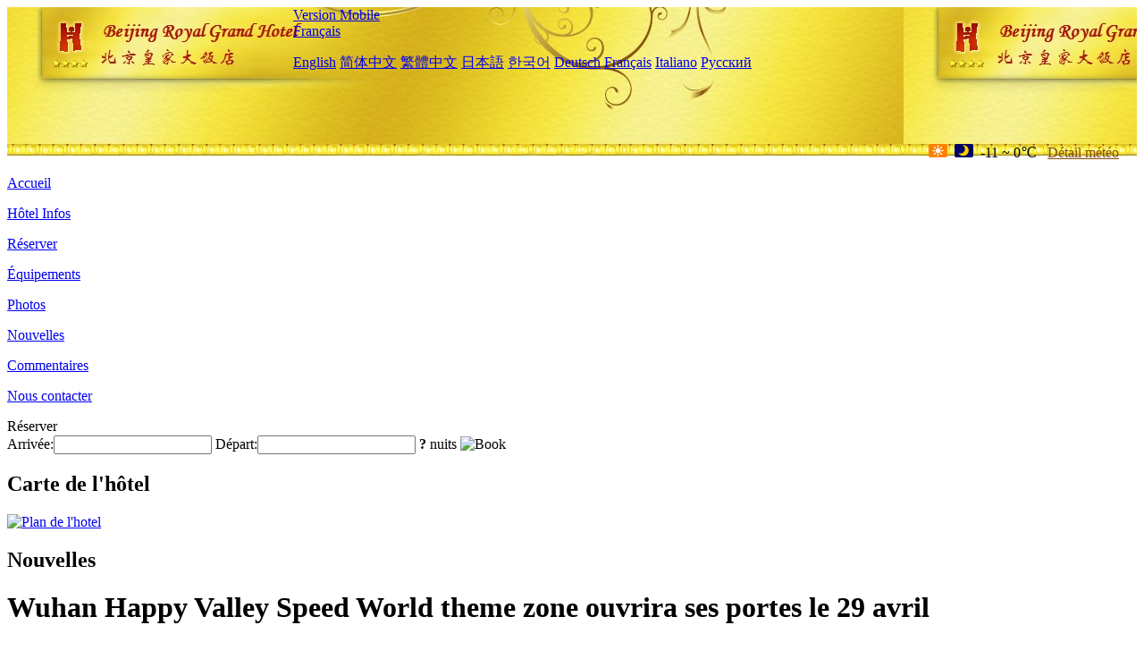

--- FILE ---
content_type: text/html; charset=utf-8
request_url: http://www.beijingroyalgrandhotel.com/fr/news/6225.html
body_size: 3459
content:
<!DOCTYPE html PUBLIC "-//W3C//DTD XHTML 1.0 Transitional//EN" "http://www.w3.org/TR/xhtml1/DTD/xhtml1-transitional.dtd">

<html xmlns="http://www.w3.org/1999/xhtml" >
<head>
  <meta http-equiv="Content-Type" content="text/html; charset=utf-8" />
  <title>Wuhan Happy Valley Speed World theme zone ouvrira ses portes le 29 avril, Nouvelles, Grand Skylight Hotel Royal Beijing</title>
  <meta name="Keywords" content="Wuhan Happy Valley Speed World theme zone ouvrira ses portes le 29 avril, Nouvelles, Grand Skylight Hotel Royal Beijing, Grand Skylight Hotel Royal Beijing Réserver, Emplacement, Téléphone, Adresse, Chine." />
  <meta name="Description" content="Wuhan Happy Valley Speed World theme zone ouvrira ses portes le 29 avril, Nouvelles, Grand Skylight Hotel Royal Beijing, Il est situé sur la route est du troisième périphérique nord, à côté du pavillon Jing'an du Centre d'exposition international de Chine, dans le quartier des affaires centrales de Beijing et le district de l'ambassade. Il est situé dans toutes les direc..." />
  <link rel="shortcut icon" href="/All/Images/favicon.ico" />
  <link href="/All/style.css?20200525" type="text/css" rel="stylesheet" />
  <script type="text/javascript" src="/Javascript/jquery.js"></script>
  <script type="text/javascript" src="/Javascript/publicNew.js?20200226"></script>
  <link type="text/css" rel="stylesheet" href="/Javascript/Datepicker/jquery-ui.min.css" />
  <script type="text/javascript" src="/Javascript/Datepicker/jquery-ui.min.js"></script>
  <script type="text/javascript" src="/Javascript/Datepicker/fr.js"></script>
</head>
<body language='fr'>
  <div class="wrapper">
    	<div class="topBg" style="background:url(/beijingroyalgrandhotel.com/Images/en/logo.jpg) repeat-x;">
	    <div class="top">
            <div style="float:left; padding-left:40px"><a href="/fr/" style="display:block; width:280px; height:80px"></a></div>
            <a href="http://m.beijingroyalgrandhotel.com" class="mobileVersion">Version Mobile</a>
<div class='languageSwitch'>
   <a class='language_fr' href='javascript:void(0);'>Français</a>
   <p class='cornerSolid'></p>
   <div>
      <p class='cornerSharp'></p>
      <a class='language_en' href='/'>English</a>
      <a class='language_cn' href='/cn/'>简体中文</a>
      <a class='language_big5' href='/big5/'>繁體中文</a>
      <a class='language_ja' href='/ja/'>日本語</a>
      <a class='language_ko' href='/ko/'>한국어</a>
      <a class='language_de' href='/de/'>Deutsch</a>
      <a class='language_fr' href='/fr/'>Français</a>
      <a class='language_it' href='/it/'>Italiano</a>
      <a class='language_ru' href='/ru/'>Русский</a>
   </div>
</div>
            <div style="text-align:right; padding-top:80px; padding-right:20px;">
                 <img src="https://www.chinaholiday.com/images/weather/d00.gif" title="Day: Sunny" style="width:21px;height:15px;padding-right:8px;" /><img src="https://www.chinaholiday.com/images/weather/n00.gif" title="Night: Sunny" style="width:21px;height:15px;padding-right:8px;" /><span title="12F ~ 32F">-11 ~ 0℃</span> <a href="https://www.chinaholiday.com/weather-forecast/beijing.html" style="color:#844B0B; front-size:12px; padding-left:8px; text-decoration:underline;" target="_blank" title="Météo de Beijing">Détail météo</a> 
            </div>
    	    <div class="clear"></div>
    	</div>
    
<div class='navBody'>
  <div class='navMain'>
    <dl class='navDL'>
      <dt class='homeTopMenuClass' ><a href='/fr/'>Accueil</a></dt>
    </dl>
    <dl class='navDL'>
      <dt class='infoTopMenuClass' ><a href='/fr/info/'>Hôtel Infos</a></dt>
    </dl>
    <dl class='navDL'>
      <dt class='reservationTopMenuClass' ><a href='/fr/reservation/'>Réserver</a></dt>
    </dl>
    <dl class='navDL'>
      <dt class='facilitiesTopMenuClass' ><a href='/fr/facilities/'>Équipements</a></dt>
    </dl>
    <dl class='navDL'>
      <dt class='photosTopMenuClass' ><a href='/fr/photos/'>Photos</a></dt>
    </dl>
    <dl class='navDL'>
      <dt class='newsTopMenuClass navActive' ><a href='/fr/news/'>Nouvelles</a></dt>
    </dl>
    <dl class='navDL'>
      <dt class='reviewsTopMenuClass' ><a href='/fr/reviews/'>Commentaires</a></dt>
    </dl>
    <dl class='navDL'>
      <dt class='contact_usTopMenuClass' ><a href='/fr/contact_us/'>Nous contacter</a></dt>
    </dl>
    <div class='clear'></div>
  </div>
</div>

    </div>  
    <div class="layout">
    	<div class="main">
            <div class="left">
    <div class="boxBooking">
        <div class="boxBookingTitle">Réserver</div>
        <div class="boxBookingCont">
            <label for="tbCheckin">Arrivée:</label><input type="text" id="tbCheckin" readonly="readonly" dateFormat="dd/mm/yy  D" />
            <label for="tbCheckout">Départ:</label><input type="text" id="tbCheckout" readonly="readonly" dateFormat="dd/mm/yy  D" />
            <span id="nights" night=" nuit" nights=" nuits"><b>?</b> nuits</span>
            <img class="btnBookBox" src="/All/Images/fr/Book.gif" checkin='tbCheckin' checkout='tbCheckout' alt="Book" />
            <img id="loading" src="/Reservation/Images/loading.gif" style="visibility:hidden;" alt="" />
        </div>
	</div>
    <div class="mapSmall">
        <h2>Carte de l'hôtel</h2>
        <a href="/fr/contact_us/"><img src="/All/Images/homeMap.png" alt="Plan de l'hotel" /></a>
    </div>
</div>            
            <div class="right">
                <div class="box">
                    <h2>Nouvelles</h2>
                    <div class="articleBox">
                        <h1>Wuhan Happy Valley Speed World theme zone ouvrira ses portes le 29 avril</h1>
                        <p class="articleTitle">Date: 2023-04-15</p>
                        <div class="articleContent"><p>La zone thématique mondiale de Wuhan Happy Valley sera entièrement ouverte le 29 avril, a rapporté le monde du jeu.</p><p>Il est entendu que la zone du monde ultra - rapide a ajouté quatre nouveaux produits de loisirs parent - enfant: Treehouse Climb, camp funo, labyrinthe greenno, arène extrême, élargir les nouvelles frontières du divertissement parent - enfant. En outre, le grand pendule et la voiture tamponneuse Reboot joyeux avec le tout nouveau pack de thème de course. Extreme Speed World zone 2 lance un tout nouveau restaurant à thème 1200㎡ sur le thème du Steampunk rétro, qui combine repas, divertissement parent - enfant, shooting photo pour apporter une nouvelle expérience aux visiteurs. &quot;ACE&quot; équipement de jeu voiture volante extrêmement rapide est également mis à niveau en synchronisation. Le poids lourd à trois zones du monde extrêmement rapide a lancé le nouveau saut à l&#39;élastique joyeux et le véhicule minier Star Qiang, apportant aux visiteurs le plaisir extrême de « tomber du ciel».</p><p><br /></p></div>
                        <div class="clear" style="height:20px"></div>
                        <ul>
                            <li style="float:left;width:300px;"><a style="float:left; width:300px; overflow:hidden; text-overflow:ellipsis; white-space:nowrap;" href="/fr/news/6214.html" title="Wen Jiaotong: le pic de réservation de vacances « may one » arrive tôt">Prev:Wen Jiaotong: le pic de réservation de vacances « may one » arrive tôt</a></li>
                            <li style="float:right;width:300px;"><a style="float:left; width:300px; overflow:hidden; text-overflow:ellipsis; white-space:nowrap;" href="/fr/news/6232.html" title="Guangdong Province Wen Touring Hall publie 4 itinéraires archéologiques pour enrichir davantage le système de sentiers touristiques Wen">Next:Guangdong Province Wen Touring Hall publie 4 itinéraires archéologiques pour enrichir davantage le système de sentiers touristiques Wen</a></li>
                        </ul>
                        <div class="clear"></div>
                        <div><a href="./"><img src="/All/Images/icon_2.gif" />&nbsp;&nbsp;Go Back</a></div>
                    </div>
                </div>
            </div>
            <div class="clear"></div>
        </div>
    </div>
    	<div class="footer">
            <p style="display:none">Téléphone:+86-10-59223388</p>
            <p>Adresse: 6 a East Road North 3rd ring, near International Exhibition Center</p>
            <p>Ouvert en 1993, Grand Skylight Hotel Royal Beijing.</p>
    </div>
  </div>
</body>
</html>
